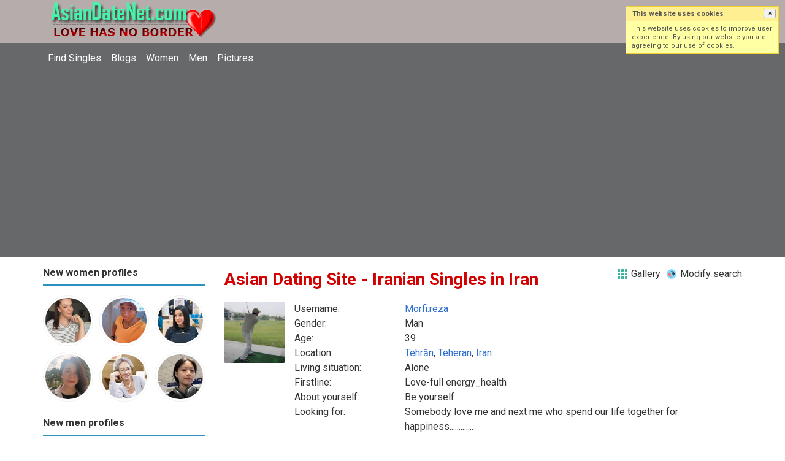

--- FILE ---
content_type: text/html; charset=utf-8
request_url: https://asiandatenet.com/dating/iran/tehr%EF%BF%BD%EF%BF%BD%EF%BF%BD%EF%BF%BD%EF%BF%BD%EF%BF%BD%EF%BF%BD%EF%BF%BD%EF%BF%BD%EF%BF%BD%EF%BF%BD%EF%BF%BD%EF%BF%BD%EF%BF%BD%EF%BF%BD%EF%BF%BD%EF%BF%BD%EF%BF%BDn?page=5
body_size: 69417
content:
<!DOCTYPE html>
<html lang="en">
<head>
<link href="https://fonts.googleapis.com/css?family=Roboto:400,700" rel="stylesheet" type="text/css" /><link href="https://asiandatenet.com/externals/materialdesign/material-icons.css" rel="stylesheet" type="text/css" /><link rel="alternate" type="application/rss+xml" title="Asian Dating – Meet Singles Across Asia &amp; Worldwide | AsianDatingNet.com Feed" href="https://asiandatenet.com/news/feed" /><meta http-equiv="content-type" content="text/html; charset=utf-8" /><meta name="viewport" content="width=device-width, initial-scale=1.0" /><title>Iranian Singles in Iran - Free Asian Dating App &amp; Site</title><meta name="description" content="View new Iranian Singles today! Browse 1000s of Single Men &amp; Women in Iran. Free Asian Dating App &amp; Site is Fast &amp; Safe. It is Mobile Friendly. Join Today." /><link href="https://asiandatenet.com/load/css/onedate/english/1600114126" rel="stylesheet" type="text/css" /><script src="https://asiandatenet.com/load/javascript/onedate/english/1600114126"></script><meta view="subtitle" content="Here are Asian women and single men who recently 
			logged in or registered at this Asian dating site resided 
			in Iran. 
			To view and chat Asian singles at Iran, 
			please click on each profile below and send them a message. If you have not signed up 
			yet then please click on Sign up button above." /></head>
<body class="guest dating users results_location">
		<header id="header" class="hidden-ms visible-sm">
		<div class="container">
			<div class="row">
				<div class="col-ms-12">
					<div class="header">
<!--a href="/users" style="color:#0d1301";" title="Search">&#9740; Search</a>&nbsp; 
<a href="/blogs" style="color:#0d1301";" title="Blogs">&#128158;Blogs</a>&nbsp; 
<a href="/pictures" style="color:#0d1301";" title="Photo">&#128153;Photo</a>	&nbsp; 
<a href="/women" style="color:#0d1301";" title="Woman">&#9792;Woman</a>	&nbsp; 
<a href="/men" style="color:#0d1301";" title="Man">&#9794;Man</a-->	
														<a class="logo" href="https://asiandatenet.com/"><img width="300" height="70" alt="Asian Dating – Meet Singles Across Asia &amp; Worldwide | AsianDatingNet.com" class="logo desktop hidden-ms visible-sm" src="https://asiandatenet.com/uploads/e/x/e/1/e0jgkcr4oos49tlbww5g.png" /></a>																			<a class="logo" href="https://asiandatenet.com/"><img width="150" height="70" alt="Asian Dating – Meet Singles Across Asia &amp; Worldwide | AsianDatingNet.com" class="logo mobile visible-ms hidden-sm" src="https://asiandatenet.com/uploads/e/j/p/8/nmuscl4eian7idi4kfto.png" /></a>												                        
											</div>
				</div>
			</div>
		</div>
	</header>
	<div id="site-nav">
		<div class="container">
			<div class="row">
				<div class="col-ms-12">
					<div class="site-nav">
						<a href="#" class="menu-button main-menu-button collapsed" data-mobilenav="main-menu"><span class="mobile-icon"></span></a>																			
						<ul id="main-menu">
																								<li><a class="users" href="https://asiandatenet.com/users">Find Singles</a></li>
																																<li><a class="blogs" href="https://asiandatenet.com/blogs">Blogs</a></li>
																																<li><a class="women" href="https://asiandatenet.com/women">Women</a></li>
																																<li><a class="men" href="https://asiandatenet.com/men">Men</a></li>
																																<li><a class="pictures" href="https://asiandatenet.com/pictures">Pictures</a></li>
															<!--li><a href="/users" title="Search">&#9740; Search</a></li> 
<!--li><a href="/blogs" title="Blogs">&#128158;Blogs</a></li> 
<li><a href="/pictures" title="Photo">&#128153;Photo</a></li> 
<li><a href="/women" title="Woman">&#9792;Woman</a></li> 
<li><a href="/men" title="Man">&#9794;Man</a></li> 
<!--li><a href="/seeking/asian_dating" title="Asian Dating">&#128150;Asian Dating</a></li> 
<li><a href="/seeking/marriage" title="Marriage">&#128420;Marriage</a></li> 
<li><a href="/seeking/life_partner" title="Life partner">&#128153;Life partner</a></li> 
<li><a href="/seeking/older_partner" title="Older partner">&#128156;Older partner</a></li> 
<li><a href="/seeking/honest_lover" title="Honest lover">&#128154;Honest lover</a></li> 
<li><a href="/seeking/just_friends" title="Just friends">&#128155;Just friends</a></li> 
<li><a href="/seeking/pen_pals" title="Pen Pals">&#128156;Pen pals</a></li> 
<li><a href="/seeking/LGBT_gay_les" title="LGBT gay les">&#128420;LGBT gay les</a></li> 
<li><a href="/seeking/long_term_dating" title="Long term dating">&#128150;Long term dating</a></li> 
<li><a href="/seeking/overseas_asians" title="Overseas Asians">&#128156;Overseas Asians</a></li> 
<li><a href="/seeking/western_men" title="Western men">&#128149;Western men</a></li> 
<!--li><a href="/seeking/asian_men" title="Asian men">&#128150;Asian men</a></li> 
<li><a href="/seeking/asian_women" title="Asian women">&#128158;Asian women</a></li--> 
						</ul>
					</div>					
				
					<nav id="quick-nav" class="icons">
													<ul>
								<li class="out user_login "><a class="icon-text icon-users-login" href="https://asiandatenet.com/users/login"><span>Log in</span></a></li>
								<li class="out user_signup "><a class="icon-text icon-users-signup" href="https://asiandatenet.com/users/signup"><span>Sign up</span></a></li>
							</ul>
											</nav>
					
				</div>
			</div>
		</div>
	</div>
	<div id="container" class="">
		<div class="container">
			<div class="row">				
									<div id="sidebar">
						<div class="hidden-all visible-sm">
							
						</div>
												<div class="hidden-all visible-sm">
							

									<div class="box latest-users">
			<h4><span>New women profiles</span></h4>
				<ul class="gallery compact helper users">									<li id="row-helper-user-107940">				<figure class="user">					

				
	<div class="image">
					<a class="image" href="https://asiandatenet.com/Clara2024"><img alt="Clara2024, 19960131, Blue, Arizona, United States" title="Clara2024, 19960131, Blue, Arizona, United States" width="250" height="250" src="https://asiandatenet.com/uploads/y/4/b/i/36ic1r1vgp6hdxy31s1q_l.jpg?s=1768774478" /></a>		
							
					</div>

									</figure>			</li>									<li id="row-helper-user-107924">				<figure class="user">					

				
	<div class="image">
					<a class="image" href="https://asiandatenet.com/Safferr"><img alt="Safferr, 20070321, Takoradi, Western, Ghana" title="Safferr, 20070321, Takoradi, Western, Ghana" width="250" height="250" src="https://asiandatenet.com/uploads/l/r/t/x/wqxlk7wxy4w2oj1bp9qk_l.jpg?s=1768565948" /></a>		
							
					</div>

									</figure>			</li>									<li id="row-helper-user-107916">				<figure class="user">					

				
	<div class="image">
					<a class="image" href="https://asiandatenet.com/amoy_mei"><img alt="amoy_mei, 19951130, Martapura, Kalimantan Selatan, Indonesia" title="amoy_mei, 19951130, Martapura, Kalimantan Selatan, Indonesia" width="250" height="250" src="https://asiandatenet.com/uploads/z/6/6/y/uornpk1wlclzh97xitb1_l.png?s=1768433639" /></a>		
							
					</div>

									</figure>			</li>									<li id="row-helper-user-107898">				<figure class="user">					

				
	<div class="image">
					<a class="image" href="https://asiandatenet.com/Gloria777"><img alt="Gloria777, 19810620, Shenzhen, Guangdong, China" title="Gloria777, 19810620, Shenzhen, Guangdong, China" width="250" height="250" src="https://asiandatenet.com/uploads/t/c/p/d/o2oewwnetvmb1kmruolh_l.jpg?s=1768214714" /></a>		
							
					</div>

									</figure>			</li>									<li id="row-helper-user-107870">				<figure class="user">					

				
	<div class="image">
					<a class="image" href="https://asiandatenet.com/yukio0863"><img alt="yukio0863, 19600320, Sabae, Fukui, Japan" title="yukio0863, 19600320, Sabae, Fukui, Japan" width="250" height="250" src="https://asiandatenet.com/uploads/s/4/m/w/8p7zsf1sjhuazbedfwg0_l.jpg?s=1767749361" /></a>		
							
					</div>

									</figure>			</li>									<li id="row-helper-user-107867">				<figure class="user">					

				
	<div class="image">
					<a class="image" href="https://asiandatenet.com/Elenawon_26"><img alt="Elenawon_26, 19960626, Seoul, Sŏul, Korea South" title="Elenawon_26, 19960626, Seoul, Sŏul, Korea South" width="250" height="250" src="https://asiandatenet.com/uploads/1/r/c/w/3m0lat65l51n14qtxpm8_l.jpg?s=1767695519" /></a>		
							
					</div>

									</figure>			</li>			</ul>		</div>
	
									<div class="box latest-users">
			<h4><span>New men profiles</span></h4>
				<ul class="gallery compact helper users">									<li id="row-helper-user-107956">				<figure class="user">					

				
	<div class="image">
					<a class="image" href="https://asiandatenet.com/Philloved"><img alt="Philloved, 19600726, Alma, Arkansas, United States" title="Philloved, 19600726, Alma, Arkansas, United States" width="250" height="250" src="https://asiandatenet.com/uploads/p/t/4/x/gys85mp68n863c7luenn_l.jpg?s=1769038976" /></a>		
							
					</div>

									</figure>			</li>									<li id="row-helper-user-107955">				<figure class="user">					

				
	<div class="image">
					<a class="image" href="https://asiandatenet.com/HarryPotter123"><img alt="HarryPotter123, 19830721, Las Rozas de Madrid, Madrid, Spain" title="HarryPotter123, 19830721, Las Rozas de Madrid, Madrid, Spain" width="250" height="250" src="https://asiandatenet.com/uploads/e/l/i/6/5dr3c8mryjcl1apc6kwv_l.jpg?s=1769035282" /></a>		
							
					</div>

									</figure>			</li>									<li id="row-helper-user-107953">				<figure class="user">					

				
	<div class="image">
					<a class="image" href="https://asiandatenet.com/Chao"><img alt="Chao, 19930704, Johnsburg, New York, United States" title="Chao, 19930704, Johnsburg, New York, United States" width="250" height="250" src="https://asiandatenet.com/uploads/k/2/h/j/8gdz3ol6ef6prlq14ho1_l.jpg?s=1768998726" /></a>		
							
					</div>

									</figure>			</li>			</ul>		</div>
										<div class="box latest-users">
			<h4><span>VIP members</span></h4>
				<ul class="gallery compact helper users">									<li id="row-helper-user-79376">				<figure class="user">					

				
	<div class="image">
					<a class="image" href="https://asiandatenet.com/andy.suh"><img alt="andy.suh, 19800817, Chelsea, Brompton, London, United Kingdom" title="andy.suh, 19800817, Chelsea, Brompton, London, United Kingdom" width="250" height="250" src="https://asiandatenet.com/uploads/g/d/5/9/joi8iby21z8dh9ltvghy_l.jpg" /></a>		
							
					<div class="overlay icons light tl">
				<span class="icon icon-overlay-featured" title="Featured" data-tooltip="default"></span>
			</div>
					</div>

									</figure>			</li>									<li id="row-helper-user-78939">				<figure class="user">					

				
	<div class="image">
					<a class="image" href="https://asiandatenet.com/jessilee22"><img alt="jessilee22, 19990302, Bangkok, Bangkok, Thailand" title="jessilee22, 19990302, Bangkok, Bangkok, Thailand" width="250" height="250" src="https://asiandatenet.com/uploads/j/x/f/w/42y5aep9rk6cuhbt3xsg_l.png" /></a>		
							
					<div class="overlay icons light tl">
				<span class="icon icon-overlay-featured" title="Featured" data-tooltip="default"></span>
			</div>
					</div>

									</figure>			</li>									<li id="row-helper-user-79203">				<figure class="user">					

				
	<div class="image">
					<a class="image" href="https://asiandatenet.com/johnniesong"><img alt="johnniesong, 19731220, Guiyang, Guizhou, China" title="johnniesong, 19731220, Guiyang, Guizhou, China" width="250" height="250" src="https://asiandatenet.com/uploads/g/9/d/u/szpbwl8nrxhb0dm9vqbu_l.png" /></a>		
							
					<div class="overlay icons light tl">
				<span class="icon icon-overlay-featured" title="Featured" data-tooltip="default"></span>
			</div>
					</div>

									</figure>			</li>									<li id="row-helper-user-78981">				<figure class="user">					

				
	<div class="image">
					<a class="image" href="https://asiandatenet.com/Fenassis"><img alt="Fenassis, 19960303, Manila, National Capital Region, Philippines" title="Fenassis, 19960303, Manila, National Capital Region, Philippines" width="250" height="250" src="https://asiandatenet.com/uploads/u/i/d/o/jwrnc9s19piwmyzp6iux_l.jpg" /></a>		
							
					<div class="overlay icons light tl">
				<span class="icon icon-overlay-featured" title="Featured" data-tooltip="default"></span>
			</div>
					</div>

									</figure>			</li>									<li id="row-helper-user-78973">				<figure class="user">					

				
	<div class="image">
					<a class="image" href="https://asiandatenet.com/Bigman39"><img alt="Bigman39, 19740914, Folsom, California, United States" title="Bigman39, 19740914, Folsom, California, United States" width="250" height="250" src="https://asiandatenet.com/uploads/e/b/2/k/fw7vux1syphh9hui4qvz_l.jpg" /></a>		
							
					<div class="overlay icons light tl">
				<span class="icon icon-overlay-featured" title="Featured" data-tooltip="default"></span>
			</div>
					</div>

									</figure>			</li>									<li id="row-helper-user-79223">				<figure class="user">					

				
	<div class="image">
					<a class="image" href="https://asiandatenet.com/braydenchang"><img alt="braydenchang, 19900313, Los Angeles, California, United States" title="braydenchang, 19900313, Los Angeles, California, United States" width="250" height="250" src="https://asiandatenet.com/uploads/k/x/n/i/6iq0ol3ukye95tb17aru_l.jpg" /></a>		
							
					<div class="overlay icons light tl">
				<span class="icon icon-overlay-featured" title="Featured" data-tooltip="default"></span>
			</div>
					</div>

									</figure>			</li>			</ul>		</div>
	<h4><span>Get it on Google Play</span></h4>
<a href="https://play.google.com/store/apps/details?id=com.asiandatenet.friends" style="color:#cfe7fe";" title="Asian Dating App">
<img src="/templates/onedate/images/google-play-logo225.png" alt="Asian Dating App"></a>


<div data-id="1" class="banner" onclick="countBannerClick(this);return true;"><div class="visible-ms visible-xs visible-sm visible-md visible-lg"><script async src="https://pagead2.googlesyndication.com/pagead/js/adsbygoogle.js"></script>
<!-- Asiandatenet -->
<ins class="adsbygoogle"
     style="display:block"
     data-ad-client="ca-pub-7107097512947569"
     data-ad-slot="7286694662"
     data-ad-format="auto"
     data-full-width-responsive="true"></ins>
<script>
     (adsbygoogle = window.adsbygoogle || []).push({});
</script></div></div>						</div>
					</div>					
								<div id="content">
					
	

	<div class="content-header">

					<h1>Asian Dating Site -  Iranian Singles in Iran</h1>
				
				
					<ul class="actions">

									<li>
													<a class="icon-text icon-system-layout-gallery" title="Gallery" href="https://asiandatenet.com/dating/iran/tehr������������������n?view=gallery"><span>Gallery</span></a>											</li>
									<li>
													<a class="icon-text icon-users-search-edit" title="Modify search" href="https://asiandatenet.com/users?"><span>Modify search</span></a>											</li>
							</ul>
		
	</div>



	
<div class="plugin-users users-index">

	
		
			<div class="content-list users" id="infinitescroll-users-container">

				
	
		
			<div class="content-item users infinitescroll-page-5" id="row-user-95317">

				<figure class="user">
					

				
	<div class="image">
					<a class="image" href="https://asiandatenet.com/Morfi.reza"><img alt="Morfi.reza, 19861102, Tehrān, Teheran, Iran" title="Morfi.reza, 19861102, Tehrān, Teheran, Iran" width="250" height="250" src="https://asiandatenet.com/uploads/w/y/c/3/mocagat85zho25bqfiuz_l.jpg" /></a>		
							
					</div>

				</figure>

				<div class="article-content">

					<dl class="grid">
							<dt class="name">Username:</dt>
	<dd class="name"><a class="username t_1 g_3 gender_1" href="https://asiandatenet.com/Morfi.reza">Morfi.reza</a></dd>

	
	
	
		            <span class="dtddwrapper">
    			<dt class="field_title_gender" >
    				Gender:
    			</dt>
    			<dd class="field_data_gender">
    
    				    
    					    
    						Man    
    					    
    				    
    			</dd>
    		</span>

		
	
	
	
		            <span class="">
    			<dt class="field_title_birthday" >
    				Age:
    			</dt>
    			<dd class="field_data_birthday">
    
    				    
    					    
    						39    
    					    
    				    
    			</dd>
    		</span>

		
	
	
	
		            <span class="dtddwrapper">
    			<dt class="field_title_location" >
    				Location:
    			</dt>
    			<dd class="field_data_location">
    
    				    
    					        						    							    						    						    							    						    						    						    
    							    						    
    						    							<a href="https://asiandatenet.com/dating/iran/tehrān">Tehrān</a>, <a href="https://asiandatenet.com/dating/iran/teheran">Teheran</a>, <a href="https://asiandatenet.com/dating/iran">Iran</a>    						    
        					    
    				    
    			</dd>
    		</span>

		
	
	
	
		            <span class="dtddwrapper">
    			<dt class="field_title_living_situation" >
    				Living situation:
    			</dt>
    			<dd class="field_data_living_situation">
    
    				    
    					    
    						Alone    
    					    
    				    
    			</dd>
    		</span>

		
	
	
	
		            <span class="dtddwrapper">
    			<dt class="field_title_firstline" >
    				Firstline:
    			</dt>
    			<dd class="field_data_firstline">
    
    				    
    					    
    						    							Love-full energy_health    						    
    					    
    				    
    			</dd>
    		</span>

		
	
	
	
		            <span class="dtddwrapper">
    			<dt class="field_title_yourself" >
    				About yourself:
    			</dt>
    			<dd class="field_data_yourself">
    
    				    
    					    
    						    							Be yourself    						    
    					    
    				    
    			</dd>
    		</span>

		
	
	
	
		            <span class="dtddwrapper">
    			<dt class="field_title_inmyownwords" >
    				Looking for:
    			</dt>
    			<dd class="field_data_inmyownwords">
    
    				    
    					    
    						    							<p>Somebody love me and next me who spend our life together for happiness.............</p>    						    
    					                             
    				    
    			</dd>
    		</span>

		
	
					</dl>

				</div>

			</div>

		
	
		
			<div class="content-item users infinitescroll-page-5" id="row-user-95153">

				<figure class="user">
					

				
	<div class="image">
					<a class="image" href="https://asiandatenet.com/glass86"><img alt="glass86, 19861026, Ābādān, Khūzestān, Iran" title="glass86, 19861026, Ābādān, Khūzestān, Iran" width="250" height="250" srcset="https://asiandatenet.com/assets/images/users/male_picture_none_l_2x.png 2x" src="https://asiandatenet.com/assets/images/users/male_picture_none_l.png" /></a>		
							
					</div>

				</figure>

				<div class="article-content">

					<dl class="grid">
							<dt class="name">Username:</dt>
	<dd class="name"><a class="username t_1 g_3 gender_1" href="https://asiandatenet.com/glass86">glass86</a></dd>

	
	
	
		            <span class="dtddwrapper">
    			<dt class="field_title_gender" >
    				Gender:
    			</dt>
    			<dd class="field_data_gender">
    
    				    
    					    
    						Man    
    					    
    				    
    			</dd>
    		</span>

		
	
	
	
		            <span class="">
    			<dt class="field_title_birthday" >
    				Age:
    			</dt>
    			<dd class="field_data_birthday">
    
    				    
    					    
    						39    
    					    
    				    
    			</dd>
    		</span>

		
	
	
	
		            <span class="dtddwrapper">
    			<dt class="field_title_location" >
    				Location:
    			</dt>
    			<dd class="field_data_location">
    
    				    
    					        						    							    						    						    							    						    						    						    
    							    						    
    						    							<a href="https://asiandatenet.com/dating/iran/Ābādān">Ābādān</a>, <a href="https://asiandatenet.com/dating/iran/khūzestān">Khūzestān</a>, <a href="https://asiandatenet.com/dating/iran">Iran</a>    						    
        					    
    				    
    			</dd>
    		</span>

		
	
	
	
		            <span class="dtddwrapper">
    			<dt class="field_title_living_situation" >
    				Living situation:
    			</dt>
    			<dd class="field_data_living_situation">
    
    				    
    					    
    						Alone    
    					    
    				    
    			</dd>
    		</span>

		
	
	
	
		            <span class="dtddwrapper">
    			<dt class="field_title_firstline" >
    				Firstline:
    			</dt>
    			<dd class="field_data_firstline">
    
    				    
    					    
    						    							+989014442101    						    
    					    
    				    
    			</dd>
    		</span>

		
	
	
	
		            <span class="dtddwrapper">
    			<dt class="field_title_yourself" >
    				About yourself:
    			</dt>
    			<dd class="field_data_yourself">
    
    				    
    					    
    						    							glass heart    						    
    					    
    				    
    			</dd>
    		</span>

		
	
	
	
		            <span class="dtddwrapper">
    			<dt class="field_title_inmyownwords" >
    				Looking for:
    			</dt>
    			<dd class="field_data_inmyownwords">
    
    				    
    					    
    						    							<p>Any good and kindly heart person and im open mind im looking for any good and perfect</p>    						    
    					                             
    				    
    			</dd>
    		</span>

		
	
					</dl>

				</div>

			</div>

		
	
		
			<div class="content-item users infinitescroll-page-5" id="row-user-94979">

				<figure class="user">
					

				
	<div class="image">
					<a class="image" href="https://asiandatenet.com/masoud.music"><img alt="masoud.music, 19860116, Bandar-e ʿAbbās, Hormozgān, Iran" title="masoud.music, 19860116, Bandar-e ʿAbbās, Hormozgān, Iran" width="250" height="250" src="https://asiandatenet.com/uploads/2/l/d/4/19c4bh3ukrza270lf3zy_l.jpg" /></a>		
							
					</div>

				</figure>

				<div class="article-content">

					<dl class="grid">
							<dt class="name">Username:</dt>
	<dd class="name"><a class="username t_1 g_3 gender_1" href="https://asiandatenet.com/masoud.music">masoud.music</a></dd>

	
	
	
		            <span class="dtddwrapper">
    			<dt class="field_title_gender" >
    				Gender:
    			</dt>
    			<dd class="field_data_gender">
    
    				    
    					    
    						Man    
    					    
    				    
    			</dd>
    		</span>

		
	
	
	
		            <span class="">
    			<dt class="field_title_birthday" >
    				Age:
    			</dt>
    			<dd class="field_data_birthday">
    
    				    
    					    
    						40    
    					    
    				    
    			</dd>
    		</span>

		
	
	
	
		            <span class="dtddwrapper">
    			<dt class="field_title_location" >
    				Location:
    			</dt>
    			<dd class="field_data_location">
    
    				    
    					        						    							    						    						    							    						    						    						    
    							    						    
    						    							<a href="https://asiandatenet.com/dating/iran/bandar-e_ʿabbās">Bandar-e ʿAbbās</a>, <a href="https://asiandatenet.com/dating/iran/hormozgān">Hormozgān</a>, <a href="https://asiandatenet.com/dating/iran">Iran</a>    						    
        					    
    				    
    			</dd>
    		</span>

		
	
	
	
		            <span class="dtddwrapper">
    			<dt class="field_title_living_situation" >
    				Living situation:
    			</dt>
    			<dd class="field_data_living_situation">
    
    				    
    					    
    						Friends visit often    
    					    
    				    
    			</dd>
    		</span>

		
	
	
	
		            <span class="dtddwrapper">
    			<dt class="field_title_firstline" >
    				Firstline:
    			</dt>
    			<dd class="field_data_firstline">
    
    				    
    					    
    						    							music    						    
    					    
    				    
    			</dd>
    		</span>

		
	
	
	
		            <span class="dtddwrapper">
    			<dt class="field_title_yourself" >
    				About yourself:
    			</dt>
    			<dd class="field_data_yourself">
    
    				    
    					    
    						    							instagram: abedinimasoud65    						    
    					    
    				    
    			</dd>
    		</span>

		
	
	
	
		            <span class="dtddwrapper">
    			<dt class="field_title_inmyownwords" >
    				Looking for:
    			</dt>
    			<dd class="field_data_inmyownwords">
    
    				    
    					    
    						    							<p>friend good and Good mood _Accountant and sponsor_ fun _Travel</p>    						    
    					                             
    				    
    			</dd>
    		</span>

		
	
					</dl>

				</div>

			</div>

		
	
		
			<div class="content-item users infinitescroll-page-5" id="row-user-94950">

				<figure class="user">
					

				
	<div class="image">
					<a class="image" href="https://asiandatenet.com/Askhan"><img alt="Askhan, 19930924, Tabrīz, Azarbayejān-e Sharqi, Iran" title="Askhan, 19930924, Tabrīz, Azarbayejān-e Sharqi, Iran" width="250" height="250" src="https://asiandatenet.com/uploads/6/q/x/z/b72lm22n9carivf25pu4_l.jpg" /></a>		
							
					</div>

				</figure>

				<div class="article-content">

					<dl class="grid">
							<dt class="name">Username:</dt>
	<dd class="name"><a class="username t_1 g_3 gender_1" href="https://asiandatenet.com/Askhan">Askhan</a></dd>

	
	
	
		            <span class="dtddwrapper">
    			<dt class="field_title_gender" >
    				Gender:
    			</dt>
    			<dd class="field_data_gender">
    
    				    
    					    
    						Man    
    					    
    				    
    			</dd>
    		</span>

		
	
	
	
		            <span class="">
    			<dt class="field_title_birthday" >
    				Age:
    			</dt>
    			<dd class="field_data_birthday">
    
    				    
    					    
    						32    
    					    
    				    
    			</dd>
    		</span>

		
	
	
	
		            <span class="dtddwrapper">
    			<dt class="field_title_location" >
    				Location:
    			</dt>
    			<dd class="field_data_location">
    
    				    
    					        						    							    						    						    							    						    						    						    
    							    						    
    						    							<a href="https://asiandatenet.com/dating/iran/tabrīz">Tabrīz</a>, <a href="https://asiandatenet.com/dating/iran/azarbayejān-e_sharqi">Azarbayejān-e Sharqi</a>, <a href="https://asiandatenet.com/dating/iran">Iran</a>    						    
        					    
    				    
    			</dd>
    		</span>

		
	
	
	
		
	
	
	
		            <span class="dtddwrapper">
    			<dt class="field_title_firstline" >
    				Firstline:
    			</dt>
    			<dd class="field_data_firstline">
    
    				    
    					    
    						    							With who is simillar me    						    
    					    
    				    
    			</dd>
    		</span>

		
	
	
	
		            <span class="dtddwrapper">
    			<dt class="field_title_yourself" >
    				About yourself:
    			</dt>
    			<dd class="field_data_yourself">
    
    				    
    					    
    						    							Dentistory student at koç ünivercty    						    
    					    
    				    
    			</dd>
    		</span>

		
	
	
	
		            <span class="dtddwrapper">
    			<dt class="field_title_inmyownwords" >
    				Looking for:
    			</dt>
    			<dd class="field_data_inmyownwords">
    
    				    
    					    
    						    							<p>Fun , easygoing ,honest and loving who is not moody and aggressive</p>    						    
    					                             
    				    
    			</dd>
    		</span>

		
	
					</dl>

				</div>

			</div>

		
	
		
			<div class="content-item users infinitescroll-page-5" id="row-user-94893">

				<figure class="user">
					

				
	<div class="image">
					<a class="image" href="https://asiandatenet.com/Mohammadnn"><img alt="Mohammadnn, 19880401, Tehrān, Teheran, Iran" title="Mohammadnn, 19880401, Tehrān, Teheran, Iran" width="250" height="250" src="https://asiandatenet.com/uploads/o/5/x/g/fq1f7nk5p2v5imri3w3c_l.png" /></a>		
							
					</div>

				</figure>

				<div class="article-content">

					<dl class="grid">
							<dt class="name">Username:</dt>
	<dd class="name"><a class="username t_1 g_3 gender_1" href="https://asiandatenet.com/Mohammadnn">Mohammadnn</a></dd>

	
	
	
		            <span class="dtddwrapper">
    			<dt class="field_title_gender" >
    				Gender:
    			</dt>
    			<dd class="field_data_gender">
    
    				    
    					    
    						Man    
    					    
    				    
    			</dd>
    		</span>

		
	
	
	
		            <span class="">
    			<dt class="field_title_birthday" >
    				Age:
    			</dt>
    			<dd class="field_data_birthday">
    
    				    
    					    
    						37    
    					    
    				    
    			</dd>
    		</span>

		
	
	
	
		            <span class="dtddwrapper">
    			<dt class="field_title_location" >
    				Location:
    			</dt>
    			<dd class="field_data_location">
    
    				    
    					        						    							    						    						    							    						    						    						    
    							    						    
    						    							<a href="https://asiandatenet.com/dating/iran/tehrān">Tehrān</a>, <a href="https://asiandatenet.com/dating/iran/teheran">Teheran</a>, <a href="https://asiandatenet.com/dating/iran">Iran</a>    						    
        					    
    				    
    			</dd>
    		</span>

		
	
	
	
		            <span class="dtddwrapper">
    			<dt class="field_title_living_situation" >
    				Living situation:
    			</dt>
    			<dd class="field_data_living_situation">
    
    				    
    					    
    						With parents    
    					    
    				    
    			</dd>
    		</span>

		
	
	
	
		            <span class="dtddwrapper">
    			<dt class="field_title_firstline" >
    				Firstline:
    			</dt>
    			<dd class="field_data_firstline">
    
    				    
    					    
    						    							Ttt    						    
    					    
    				    
    			</dd>
    		</span>

		
	
	
	
		            <span class="dtddwrapper">
    			<dt class="field_title_yourself" >
    				About yourself:
    			</dt>
    			<dd class="field_data_yourself">
    
    				    
    					    
    						    							Good and kind    						    
    					    
    				    
    			</dd>
    		</span>

		
	
	
	
		            <span class="dtddwrapper">
    			<dt class="field_title_inmyownwords" >
    				Looking for:
    			</dt>
    			<dd class="field_data_inmyownwords">
    
    				    
    					    
    						    							<p>Date and relationships and get married.  Friendly  and emotional and of course happy</p>    						    
    					                             
    				    
    			</dd>
    		</span>

		
	
					</dl>

				</div>

			</div>

		
	
		
			<div class="content-item users infinitescroll-page-5" id="row-user-94847">

				<figure class="user">
					

				
	<div class="image">
					<a class="image" href="https://asiandatenet.com/Dani610"><img alt="Dani610, 19870505, Rasht, Gīlān, Iran" title="Dani610, 19870505, Rasht, Gīlān, Iran" width="250" height="250" src="https://asiandatenet.com/uploads/5/8/c/f/fu74yuls7t8eu80srr8q_l.jpg" /></a>		
							
					</div>

				</figure>

				<div class="article-content">

					<dl class="grid">
							<dt class="name">Username:</dt>
	<dd class="name"><a class="username t_1 g_3 gender_1" href="https://asiandatenet.com/Dani610">Dani610</a></dd>

	
	
	
		            <span class="dtddwrapper">
    			<dt class="field_title_gender" >
    				Gender:
    			</dt>
    			<dd class="field_data_gender">
    
    				    
    					    
    						Man    
    					    
    				    
    			</dd>
    		</span>

		
	
	
	
		            <span class="">
    			<dt class="field_title_birthday" >
    				Age:
    			</dt>
    			<dd class="field_data_birthday">
    
    				    
    					    
    						38    
    					    
    				    
    			</dd>
    		</span>

		
	
	
	
		            <span class="dtddwrapper">
    			<dt class="field_title_location" >
    				Location:
    			</dt>
    			<dd class="field_data_location">
    
    				    
    					        						    							    						    						    							    						    						    						    
    							    						    
    						    							<a href="https://asiandatenet.com/dating/iran/rasht">Rasht</a>, <a href="https://asiandatenet.com/dating/iran/gīlān">Gīlān</a>, <a href="https://asiandatenet.com/dating/iran">Iran</a>    						    
        					    
    				    
    			</dd>
    		</span>

		
	
	
	
		            <span class="dtddwrapper">
    			<dt class="field_title_living_situation" >
    				Living situation:
    			</dt>
    			<dd class="field_data_living_situation">
    
    				    
    					    
    						Alone    
    					    
    				    
    			</dd>
    		</span>

		
	
	
	
		            <span class="dtddwrapper">
    			<dt class="field_title_firstline" >
    				Firstline:
    			</dt>
    			<dd class="field_data_firstline">
    
    				    
    					    
    						    							Love    						    
    					    
    				    
    			</dd>
    		</span>

		
	
	
	
		            <span class="dtddwrapper">
    			<dt class="field_title_yourself" >
    				About yourself:
    			</dt>
    			<dd class="field_data_yourself">
    
    				    
    					    
    						    							Am engineer    						    
    					    
    				    
    			</dd>
    		</span>

		
	
	
	
		            <span class="dtddwrapper">
    			<dt class="field_title_inmyownwords" >
    				Looking for:
    			</dt>
    			<dd class="field_data_inmyownwords">
    
    				    
    					    
    						    							<p>Love gf love gf love gfffffgg ggggggggg<br/>Like like like like like<br/>Love love love love</p>    						    
    					                             
    				    
    			</dd>
    		</span>

		
	
					</dl>

				</div>

			</div>

		
	
		
			<div class="content-item users infinitescroll-page-5" id="row-user-94844">

				<figure class="user">
					

				
	<div class="image">
					<a class="image" href="https://asiandatenet.com/Arash2500"><img alt="Arash2500, 19740101, Tehrān, Teheran, Iran" title="Arash2500, 19740101, Tehrān, Teheran, Iran" width="250" height="250" srcset="https://asiandatenet.com/assets/images/users/male_picture_none_l_2x.png 2x" src="https://asiandatenet.com/assets/images/users/male_picture_none_l.png" /></a>		
							
					</div>

				</figure>

				<div class="article-content">

					<dl class="grid">
							<dt class="name">Username:</dt>
	<dd class="name"><a class="username t_1 g_3 gender_1" href="https://asiandatenet.com/Arash2500">Arash2500</a></dd>

	
	
	
		            <span class="dtddwrapper">
    			<dt class="field_title_gender" >
    				Gender:
    			</dt>
    			<dd class="field_data_gender">
    
    				    
    					    
    						Man    
    					    
    				    
    			</dd>
    		</span>

		
	
	
	
		            <span class="">
    			<dt class="field_title_birthday" >
    				Age:
    			</dt>
    			<dd class="field_data_birthday">
    
    				    
    					    
    						52    
    					    
    				    
    			</dd>
    		</span>

		
	
	
	
		            <span class="dtddwrapper">
    			<dt class="field_title_location" >
    				Location:
    			</dt>
    			<dd class="field_data_location">
    
    				    
    					        						    							    						    						    							    						    						    						    
    							    						    
    						    							<a href="https://asiandatenet.com/dating/iran/tehrān">Tehrān</a>, <a href="https://asiandatenet.com/dating/iran/teheran">Teheran</a>, <a href="https://asiandatenet.com/dating/iran">Iran</a>    						    
        					    
    				    
    			</dd>
    		</span>

		
	
	
	
		            <span class="dtddwrapper">
    			<dt class="field_title_living_situation" >
    				Living situation:
    			</dt>
    			<dd class="field_data_living_situation">
    
    				    
    					    
    						With kids    
    					    
    				    
    			</dd>
    		</span>

		
	
	
	
		            <span class="dtddwrapper">
    			<dt class="field_title_firstline" >
    				Firstline:
    			</dt>
    			<dd class="field_data_firstline">
    
    				    
    					    
    						    							+9891555555522    						    
    					    
    				    
    			</dd>
    		</span>

		
	
	
	
		            <span class="dtddwrapper">
    			<dt class="field_title_yourself" >
    				About yourself:
    			</dt>
    			<dd class="field_data_yourself">
    
    				    
    					    
    						    							I am calm and love nature and I want to start a new life with my experiences    						    
    					    
    				    
    			</dd>
    		</span>

		
	
	
	
		            <span class="dtddwrapper">
    			<dt class="field_title_inmyownwords" >
    				Looking for:
    			</dt>
    			<dd class="field_data_inmyownwords">
    
    				    
    					    
    						    							<p>I looking for a wife to realy life.<br/>I want to live with someone who can understand me</p>    						    
    					                             
    				    
    			</dd>
    		</span>

		
	
					</dl>

				</div>

			</div>

		
	
		
			<div class="content-item users infinitescroll-page-5" id="row-user-94818">

				<figure class="user">
					

				
	<div class="image">
					<a class="image" href="https://asiandatenet.com/Hani.1985"><img alt="Hani.1985, 19850427, Tehrān, Teheran, Iran" title="Hani.1985, 19850427, Tehrān, Teheran, Iran" width="250" height="250" src="https://asiandatenet.com/uploads/5/a/g/s/tbqhq16rizuq3t2y4ipu_l.jpg" /></a>		
							
					</div>

				</figure>

				<div class="article-content">

					<dl class="grid">
							<dt class="name">Username:</dt>
	<dd class="name"><a class="username t_1 g_3 gender_1" href="https://asiandatenet.com/Hani.1985">Hani.1985</a></dd>

	
	
	
		            <span class="dtddwrapper">
    			<dt class="field_title_gender" >
    				Gender:
    			</dt>
    			<dd class="field_data_gender">
    
    				    
    					    
    						Man    
    					    
    				    
    			</dd>
    		</span>

		
	
	
	
		            <span class="">
    			<dt class="field_title_birthday" >
    				Age:
    			</dt>
    			<dd class="field_data_birthday">
    
    				    
    					    
    						40    
    					    
    				    
    			</dd>
    		</span>

		
	
	
	
		            <span class="dtddwrapper">
    			<dt class="field_title_location" >
    				Location:
    			</dt>
    			<dd class="field_data_location">
    
    				    
    					        						    							    						    						    							    						    						    						    
    							    						    
    						    							<a href="https://asiandatenet.com/dating/iran/tehrān">Tehrān</a>, <a href="https://asiandatenet.com/dating/iran/teheran">Teheran</a>, <a href="https://asiandatenet.com/dating/iran">Iran</a>    						    
        					    
    				    
    			</dd>
    		</span>

		
	
	
	
		            <span class="dtddwrapper">
    			<dt class="field_title_living_situation" >
    				Living situation:
    			</dt>
    			<dd class="field_data_living_situation">
    
    				    
    					    
    						Alone    
    					    
    				    
    			</dd>
    		</span>

		
	
	
	
		            <span class="dtddwrapper">
    			<dt class="field_title_firstline" >
    				Firstline:
    			</dt>
    			<dd class="field_data_firstline">
    
    				    
    					    
    						    							rise and shine    						    
    					    
    				    
    			</dd>
    		</span>

		
	
	
	
		            <span class="dtddwrapper">
    			<dt class="field_title_yourself" >
    				About yourself:
    			</dt>
    			<dd class="field_data_yourself">
    
    				    
    					    
    						    							I am an honest person    						    
    					    
    				    
    			</dd>
    		</span>

		
	
	
	
		            <span class="dtddwrapper">
    			<dt class="field_title_inmyownwords" >
    				Looking for:
    			</dt>
    			<dd class="field_data_inmyownwords">
    
    				    
    					    
    						    							<p>Honesty<br/>اصلا متوجه ایرادی که ادامه دادن این متن می کنه نمیشم<br/>میشم<br/>ولی حسش نیست خب</p>    						    
    					                             
    				    
    			</dd>
    		</span>

		
	
					</dl>

				</div>

			</div>

		
	
		
			<div class="content-item users infinitescroll-page-5" id="row-user-94603">

				<figure class="user">
					

				
	<div class="image">
					<a class="image" href="https://asiandatenet.com/Aminghasemi21"><img alt="Aminghasemi21, 19940215, Tehrān, Teheran, Iran" title="Aminghasemi21, 19940215, Tehrān, Teheran, Iran" width="250" height="250" srcset="https://asiandatenet.com/assets/images/users/male_picture_none_l_2x.png 2x" src="https://asiandatenet.com/assets/images/users/male_picture_none_l.png" /></a>		
							
					</div>

				</figure>

				<div class="article-content">

					<dl class="grid">
							<dt class="name">Username:</dt>
	<dd class="name"><a class="username t_1 g_3 gender_1" href="https://asiandatenet.com/Aminghasemi21">Aminghasemi21</a></dd>

	
	
	
		            <span class="dtddwrapper">
    			<dt class="field_title_gender" >
    				Gender:
    			</dt>
    			<dd class="field_data_gender">
    
    				    
    					    
    						Man    
    					    
    				    
    			</dd>
    		</span>

		
	
	
	
		            <span class="">
    			<dt class="field_title_birthday" >
    				Age:
    			</dt>
    			<dd class="field_data_birthday">
    
    				    
    					    
    						31    
    					    
    				    
    			</dd>
    		</span>

		
	
	
	
		            <span class="dtddwrapper">
    			<dt class="field_title_location" >
    				Location:
    			</dt>
    			<dd class="field_data_location">
    
    				    
    					        						    							    						    						    							    						    						    						    
    							    						    
    						    							<a href="https://asiandatenet.com/dating/iran/tehrān">Tehrān</a>, <a href="https://asiandatenet.com/dating/iran/teheran">Teheran</a>, <a href="https://asiandatenet.com/dating/iran">Iran</a>    						    
        					    
    				    
    			</dd>
    		</span>

		
	
	
	
		
	
	
	
		            <span class="dtddwrapper">
    			<dt class="field_title_firstline" >
    				Firstline:
    			</dt>
    			<dd class="field_data_firstline">
    
    				    
    					    
    						    							aminghasemi21@gmail.com    						    
    					    
    				    
    			</dd>
    		</span>

		
	
	
	
		            <span class="dtddwrapper">
    			<dt class="field_title_yourself" >
    				About yourself:
    			</dt>
    			<dd class="field_data_yourself">
    
    				    
    					    
    						    							What should i say    						    
    					    
    				    
    			</dd>
    		</span>

		
	
	
	
		            <span class="dtddwrapper">
    			<dt class="field_title_inmyownwords" >
    				Looking for:
    			</dt>
    			<dd class="field_data_inmyownwords">
    
    				    
    					    
    						    							<p>real relationship with good and soft girls and women</p>    						    
    					                             
    				    
    			</dd>
    		</span>

		
	
					</dl>

				</div>

			</div>

		
	
		
			<div class="content-item users infinitescroll-page-5" id="row-user-94569">

				<figure class="user">
					

				
	<div class="image">
					<a class="image" href="https://asiandatenet.com/habibi1373"><img alt="habibi1373, 19930707, Ahvāz, Khūzestān, Iran" title="habibi1373, 19930707, Ahvāz, Khūzestān, Iran" width="250" height="250" srcset="https://asiandatenet.com/assets/images/users/male_picture_none_l_2x.png 2x" src="https://asiandatenet.com/assets/images/users/male_picture_none_l.png" /></a>		
							
					</div>

				</figure>

				<div class="article-content">

					<dl class="grid">
							<dt class="name">Username:</dt>
	<dd class="name"><a class="username t_1 g_3 gender_1" href="https://asiandatenet.com/habibi1373">habibi1373</a></dd>

	
	
	
		            <span class="dtddwrapper">
    			<dt class="field_title_gender" >
    				Gender:
    			</dt>
    			<dd class="field_data_gender">
    
    				    
    					    
    						Man    
    					    
    				    
    			</dd>
    		</span>

		
	
	
	
		            <span class="">
    			<dt class="field_title_birthday" >
    				Age:
    			</dt>
    			<dd class="field_data_birthday">
    
    				    
    					    
    						32    
    					    
    				    
    			</dd>
    		</span>

		
	
	
	
		            <span class="dtddwrapper">
    			<dt class="field_title_location" >
    				Location:
    			</dt>
    			<dd class="field_data_location">
    
    				    
    					        						    							    						    						    							    						    						    						    
    							    						    
    						    							<a href="https://asiandatenet.com/dating/iran/ahvāz">Ahvāz</a>, <a href="https://asiandatenet.com/dating/iran/khūzestān">Khūzestān</a>, <a href="https://asiandatenet.com/dating/iran">Iran</a>    						    
        					    
    				    
    			</dd>
    		</span>

		
	
	
	
		            <span class="dtddwrapper">
    			<dt class="field_title_living_situation" >
    				Living situation:
    			</dt>
    			<dd class="field_data_living_situation">
    
    				    
    					    
    						With parents    
    					    
    				    
    			</dd>
    		</span>

		
	
	
	
		            <span class="dtddwrapper">
    			<dt class="field_title_firstline" >
    				Firstline:
    			</dt>
    			<dd class="field_data_firstline">
    
    				    
    					    
    						    							Morteza    						    
    					    
    				    
    			</dd>
    		</span>

		
	
	
	
		            <span class="dtddwrapper">
    			<dt class="field_title_yourself" >
    				About yourself:
    			</dt>
    			<dd class="field_data_yourself">
    
    				    
    					    
    						    							Im hot very sexy    						    
    					    
    				    
    			</dd>
    		</span>

		
	
	
	
		            <span class="dtddwrapper">
    			<dt class="field_title_inmyownwords" >
    				Looking for:
    			</dt>
    			<dd class="field_data_inmyownwords">
    
    				    
    					    
    						    							<p>Women sexy i love very big boobs and to very big ass</p>    						    
    					                             
    				    
    			</dd>
    		</span>

		
	
					</dl>

				</div>

			</div>

		
	
		
			<div class="content-item users infinitescroll-page-5" id="row-user-94550">

				<figure class="user">
					

				
	<div class="image">
					<a class="image" href="https://asiandatenet.com/Jiang"><img alt="Jiang, 19860504, Yazd, Yazd, Iran" title="Jiang, 19860504, Yazd, Yazd, Iran" width="250" height="250" srcset="https://asiandatenet.com/assets/images/users/male_picture_none_l_2x.png 2x" src="https://asiandatenet.com/assets/images/users/male_picture_none_l.png" /></a>		
							
					</div>

				</figure>

				<div class="article-content">

					<dl class="grid">
							<dt class="name">Username:</dt>
	<dd class="name"><a class="username t_1 g_3 gender_1" href="https://asiandatenet.com/Jiang">Jiang</a></dd>

	
	
	
		            <span class="dtddwrapper">
    			<dt class="field_title_gender" >
    				Gender:
    			</dt>
    			<dd class="field_data_gender">
    
    				    
    					    
    						Man    
    					    
    				    
    			</dd>
    		</span>

		
	
	
	
		            <span class="">
    			<dt class="field_title_birthday" >
    				Age:
    			</dt>
    			<dd class="field_data_birthday">
    
    				    
    					    
    						39    
    					    
    				    
    			</dd>
    		</span>

		
	
	
	
		            <span class="dtddwrapper">
    			<dt class="field_title_location" >
    				Location:
    			</dt>
    			<dd class="field_data_location">
    
    				    
    					        						    							    						    						    							    						    						    						    
    							    						    
    						    							<a href="https://asiandatenet.com/dating/iran/yazd">Yazd</a>, <a href="https://asiandatenet.com/dating/iran/yazd">Yazd</a>, <a href="https://asiandatenet.com/dating/iran">Iran</a>    						    
        					    
    				    
    			</dd>
    		</span>

		
	
	
	
		            <span class="dtddwrapper">
    			<dt class="field_title_living_situation" >
    				Living situation:
    			</dt>
    			<dd class="field_data_living_situation">
    
    				    
    					    
    						Alone    
    					    
    				    
    			</dd>
    		</span>

		
	
	
	
		            <span class="dtddwrapper">
    			<dt class="field_title_firstline" >
    				Firstline:
    			</dt>
    			<dd class="field_data_firstline">
    
    				    
    					    
    						    							Jiang    						    
    					    
    				    
    			</dd>
    		</span>

		
	
	
	
		            <span class="dtddwrapper">
    			<dt class="field_title_yourself" >
    				About yourself:
    			</dt>
    			<dd class="field_data_yourself">
    
    				    
    					    
    						    							I want love    						    
    					    
    				    
    			</dd>
    		</span>

		
	
	
	
		            <span class="dtddwrapper">
    			<dt class="field_title_inmyownwords" >
    				Looking for:
    			</dt>
    			<dd class="field_data_inmyownwords">
    
    				    
    					    
    						    							<p>Xxxnnnnnnnxxxxxxxxxddddďddddsddxxxxxxxxxxxxxxxxxxxxxxxxxxxxxxxxxxxxxxxxxxxxxxxxxxx</p>    						    
    					                             
    				    
    			</dd>
    		</span>

		
	
					</dl>

				</div>

			</div>

		
	
		
			<div class="content-item users infinitescroll-page-5" id="row-user-94525">

				<figure class="user">
					

				
	<div class="image">
					<a class="image" href="https://asiandatenet.com/Senior8"><img alt="Senior8, 19971202, Tabrīz, Azarbayejān-e Sharqi, Iran" title="Senior8, 19971202, Tabrīz, Azarbayejān-e Sharqi, Iran" width="250" height="250" srcset="https://asiandatenet.com/assets/images/users/male_picture_none_l_2x.png 2x" src="https://asiandatenet.com/assets/images/users/male_picture_none_l.png" /></a>		
							
					</div>

				</figure>

				<div class="article-content">

					<dl class="grid">
							<dt class="name">Username:</dt>
	<dd class="name"><a class="username t_1 g_3 gender_1" href="https://asiandatenet.com/Senior8">Senior8</a></dd>

	
	
	
		            <span class="dtddwrapper">
    			<dt class="field_title_gender" >
    				Gender:
    			</dt>
    			<dd class="field_data_gender">
    
    				    
    					    
    						Man    
    					    
    				    
    			</dd>
    		</span>

		
	
	
	
		            <span class="">
    			<dt class="field_title_birthday" >
    				Age:
    			</dt>
    			<dd class="field_data_birthday">
    
    				    
    					    
    						28    
    					    
    				    
    			</dd>
    		</span>

		
	
	
	
		            <span class="dtddwrapper">
    			<dt class="field_title_location" >
    				Location:
    			</dt>
    			<dd class="field_data_location">
    
    				    
    					        						    							    						    						    							    						    						    						    
    							    						    
    						    							<a href="https://asiandatenet.com/dating/iran/tabrīz">Tabrīz</a>, <a href="https://asiandatenet.com/dating/iran/azarbayejān-e_sharqi">Azarbayejān-e Sharqi</a>, <a href="https://asiandatenet.com/dating/iran">Iran</a>    						    
        					    
    				    
    			</dd>
    		</span>

		
	
	
	
		            <span class="dtddwrapper">
    			<dt class="field_title_living_situation" >
    				Living situation:
    			</dt>
    			<dd class="field_data_living_situation">
    
    				    
    					    
    						Alone    
    					    
    				    
    			</dd>
    		</span>

		
	
	
	
		            <span class="dtddwrapper">
    			<dt class="field_title_firstline" >
    				Firstline:
    			</dt>
    			<dd class="field_data_firstline">
    
    				    
    					    
    						    							00000000    						    
    					    
    				    
    			</dd>
    		</span>

		
	
	
	
		            <span class="dtddwrapper">
    			<dt class="field_title_yourself" >
    				About yourself:
    			</dt>
    			<dd class="field_data_yourself">
    
    				    
    					    
    						    							Good boy , alone    						    
    					    
    				    
    			</dd>
    		</span>

		
	
	
	
		            <span class="dtddwrapper">
    			<dt class="field_title_inmyownwords" >
    				Looking for:
    			</dt>
    			<dd class="field_data_inmyownwords">
    
    				    
    					    
    						    							<p>I am looking for couple for 3 some , and women for enjoy age not important</p>    						    
    					                             
    				    
    			</dd>
    		</span>

		
	
					</dl>

				</div>

			</div>

		
	
		
			<div class="content-item users infinitescroll-page-5" id="row-user-94486">

				<figure class="user">
					

				
	<div class="image">
					<a class="image" href="https://asiandatenet.com/at455080"><img alt="at455080, 19850101, Eşfahān, Eşfahān, Iran" title="at455080, 19850101, Eşfahān, Eşfahān, Iran" width="250" height="250" srcset="https://asiandatenet.com/assets/images/users/male_picture_none_l_2x.png 2x" src="https://asiandatenet.com/assets/images/users/male_picture_none_l.png" /></a>		
							
					</div>

				</figure>

				<div class="article-content">

					<dl class="grid">
							<dt class="name">Username:</dt>
	<dd class="name"><a class="username t_1 g_3 gender_1" href="https://asiandatenet.com/at455080">at455080</a></dd>

	
	
	
		            <span class="dtddwrapper">
    			<dt class="field_title_gender" >
    				Gender:
    			</dt>
    			<dd class="field_data_gender">
    
    				    
    					    
    						Man    
    					    
    				    
    			</dd>
    		</span>

		
	
	
	
		            <span class="">
    			<dt class="field_title_birthday" >
    				Age:
    			</dt>
    			<dd class="field_data_birthday">
    
    				    
    					    
    						41    
    					    
    				    
    			</dd>
    		</span>

		
	
	
	
		            <span class="dtddwrapper">
    			<dt class="field_title_location" >
    				Location:
    			</dt>
    			<dd class="field_data_location">
    
    				    
    					        						    							    						    						    							    						    						    						    
    							    						    
    						    							<a href="https://asiandatenet.com/dating/iran/eşfahān">Eşfahān</a>, <a href="https://asiandatenet.com/dating/iran/eşfahān">Eşfahān</a>, <a href="https://asiandatenet.com/dating/iran">Iran</a>    						    
        					    
    				    
    			</dd>
    		</span>

		
	
	
	
		            <span class="dtddwrapper">
    			<dt class="field_title_living_situation" >
    				Living situation:
    			</dt>
    			<dd class="field_data_living_situation">
    
    				    
    					    
    						Alone    
    					    
    				    
    			</dd>
    		</span>

		
	
	
	
		            <span class="dtddwrapper">
    			<dt class="field_title_firstline" >
    				Firstline:
    			</dt>
    			<dd class="field_data_firstline">
    
    				    
    					    
    						    							09928625601    						    
    					    
    				    
    			</dd>
    		</span>

		
	
	
	
		            <span class="dtddwrapper">
    			<dt class="field_title_yourself" >
    				About yourself:
    			</dt>
    			<dd class="field_data_yourself">
    
    				    
    					    
    						    							Sex body sexy bbw    						    
    					    
    				    
    			</dd>
    		</span>

		
	
	
	
		            <span class="dtddwrapper">
    			<dt class="field_title_inmyownwords" >
    				Looking for:
    			</dt>
    			<dd class="field_data_inmyownwords">
    
    				    
    					    
    						    							<p>Woman sexy sexy sexy sexy sexy sexy sexy sexy sexy sexy sexy sexy sexy sexy sexy sexy sexy</p>    						    
    					                             
    				    
    			</dd>
    		</span>

		
	
					</dl>

				</div>

			</div>

		
	
		
			<div class="content-item users infinitescroll-page-5" id="row-user-94435">

				<figure class="user">
					

				
	<div class="image">
					<a class="image" href="https://asiandatenet.com/Shahinboo"><img alt="Shahinboo, 19950605, Tehrān, Teheran, Iran" title="Shahinboo, 19950605, Tehrān, Teheran, Iran" width="250" height="250" srcset="https://asiandatenet.com/assets/images/users/male_picture_none_l_2x.png 2x" src="https://asiandatenet.com/assets/images/users/male_picture_none_l.png" /></a>		
							
					</div>

				</figure>

				<div class="article-content">

					<dl class="grid">
							<dt class="name">Username:</dt>
	<dd class="name"><a class="username t_1 g_3 gender_1" href="https://asiandatenet.com/Shahinboo">Shahinboo</a></dd>

	
	
	
		            <span class="dtddwrapper">
    			<dt class="field_title_gender" >
    				Gender:
    			</dt>
    			<dd class="field_data_gender">
    
    				    
    					    
    						Man    
    					    
    				    
    			</dd>
    		</span>

		
	
	
	
		            <span class="">
    			<dt class="field_title_birthday" >
    				Age:
    			</dt>
    			<dd class="field_data_birthday">
    
    				    
    					    
    						30    
    					    
    				    
    			</dd>
    		</span>

		
	
	
	
		            <span class="dtddwrapper">
    			<dt class="field_title_location" >
    				Location:
    			</dt>
    			<dd class="field_data_location">
    
    				    
    					        						    							    						    						    							    						    						    						    
    							    						    
    						    							<a href="https://asiandatenet.com/dating/iran/tehrān">Tehrān</a>, <a href="https://asiandatenet.com/dating/iran/teheran">Teheran</a>, <a href="https://asiandatenet.com/dating/iran">Iran</a>    						    
        					    
    				    
    			</dd>
    		</span>

		
	
	
	
		            <span class="dtddwrapper">
    			<dt class="field_title_living_situation" >
    				Living situation:
    			</dt>
    			<dd class="field_data_living_situation">
    
    				    
    					    
    						Alone    
    					    
    				    
    			</dd>
    		</span>

		
	
	
	
		            <span class="dtddwrapper">
    			<dt class="field_title_firstline" >
    				Firstline:
    			</dt>
    			<dd class="field_data_firstline">
    
    				    
    					    
    						    							Bhg    						    
    					    
    				    
    			</dd>
    		</span>

		
	
	
	
		            <span class="dtddwrapper">
    			<dt class="field_title_yourself" >
    				About yourself:
    			</dt>
    			<dd class="field_data_yourself">
    
    				    
    					    
    						    							Honest cool    						    
    					    
    				    
    			</dd>
    		</span>

		
	
	
	
		            <span class="dtddwrapper">
    			<dt class="field_title_inmyownwords" >
    				Looking for:
    			</dt>
    			<dd class="field_data_inmyownwords">
    
    				    
    					    
    						    							<p>Honest women for friendly relation and hot stuff<br/>Play together and im so hot for her and kind yesss</p>    						    
    					                             
    				    
    			</dd>
    		</span>

		
	
					</dl>

				</div>

			</div>

		
	
		
			<div class="content-item users infinitescroll-page-5" id="row-user-94424">

				<figure class="user">
					

				
	<div class="image">
					<a class="image" href="https://asiandatenet.com/Chief"><img alt="Chief, 19680514, Tehrān, Teheran, Iran" title="Chief, 19680514, Tehrān, Teheran, Iran" width="250" height="250" src="https://asiandatenet.com/uploads/a/1/b/0/wzngd3v1j9yy8gn801y7_l.jpg" /></a>		
							
					</div>

				</figure>

				<div class="article-content">

					<dl class="grid">
							<dt class="name">Username:</dt>
	<dd class="name"><a class="username t_1 g_3 gender_1" href="https://asiandatenet.com/Chief">Chief</a></dd>

	
	
	
		            <span class="dtddwrapper">
    			<dt class="field_title_gender" >
    				Gender:
    			</dt>
    			<dd class="field_data_gender">
    
    				    
    					    
    						Man    
    					    
    				    
    			</dd>
    		</span>

		
	
	
	
		            <span class="">
    			<dt class="field_title_birthday" >
    				Age:
    			</dt>
    			<dd class="field_data_birthday">
    
    				    
    					    
    						57    
    					    
    				    
    			</dd>
    		</span>

		
	
	
	
		            <span class="dtddwrapper">
    			<dt class="field_title_location" >
    				Location:
    			</dt>
    			<dd class="field_data_location">
    
    				    
    					        						    							    						    						    							    						    						    						    
    							    						    
    						    							<a href="https://asiandatenet.com/dating/iran/tehrān">Tehrān</a>, <a href="https://asiandatenet.com/dating/iran/teheran">Teheran</a>, <a href="https://asiandatenet.com/dating/iran">Iran</a>    						    
        					    
    				    
    			</dd>
    		</span>

		
	
	
	
		            <span class="dtddwrapper">
    			<dt class="field_title_living_situation" >
    				Living situation:
    			</dt>
    			<dd class="field_data_living_situation">
    
    				    
    					    
    						Alone    
    					    
    				    
    			</dd>
    		</span>

		
	
	
	
		            <span class="dtddwrapper">
    			<dt class="field_title_firstline" >
    				Firstline:
    			</dt>
    			<dd class="field_data_firstline">
    
    				    
    					    
    						    							Chief    						    
    					    
    				    
    			</dd>
    		</span>

		
	
	
	
		            <span class="dtddwrapper">
    			<dt class="field_title_yourself" >
    				About yourself:
    			</dt>
    			<dd class="field_data_yourself">
    
    				    
    					    
    						    							romantic, friendly, adventorous, kind, love the sea, open minded    						    
    					    
    				    
    			</dd>
    		</span>

		
	
	
	
		            <span class="dtddwrapper">
    			<dt class="field_title_inmyownwords" >
    				Looking for:
    			</dt>
    			<dd class="field_data_inmyownwords">
    
    				    
    					    
    						    							<p>Open minded, kind, friendly, outgoing,sexy, understanding, funny, romantic, nature loving, not moody, horny, try new things, not nervous, love the beach, love the sea, independent</p>    						    
    					                             
    				    
    			</dd>
    		</span>

		
	
					</dl>

				</div>

			</div>

		
	


	
	<div class="pagination static ">
		<ul>
			<li class="info">
				Page 5 out of over 34			</li>
			<li class="first"><a href="https://asiandatenet.com/dating/iran/tehr������������������n?page=1">First</a></li>			<li class="page"><a href="https://asiandatenet.com/dating/iran/tehr������������������n?page=2">2</a></li>
<li class="page"><a href="https://asiandatenet.com/dating/iran/tehr������������������n?page=3">3</a></li>
<li class="page"><a href="https://asiandatenet.com/dating/iran/tehr������������������n?page=4">4</a></li>
<li class="page"><a class="current" href="https://asiandatenet.com/dating/iran/tehr������������������n?page=5">5</a></li>
<li class="page"><a href="https://asiandatenet.com/dating/iran/tehr������������������n?page=6">6</a></li>
<li class="page"><a href="https://asiandatenet.com/dating/iran/tehr������������������n?page=7">7</a></li>
<li class="page"><a href="https://asiandatenet.com/dating/iran/tehr������������������n?page=8">8</a></li>
			<li class="last"><a href="https://asiandatenet.com/dating/iran/tehr������������������n?page=34">Last</a></li>		</ul>
			</div>



			</div>

		
	
</div>

						<div data-id="2" class="banner" onclick="countBannerClick(this);return true;"><div class="visible-ms visible-xs visible-sm visible-md visible-lg"><script async src="https://pagead2.googlesyndication.com/pagead/js/adsbygoogle.js"></script>
<!-- Asiandatenet -->
<ins class="adsbygoogle"
     style="display:block"
     data-ad-client="ca-pub-7107097512947569"
     data-ad-slot="7286694662"
     data-ad-format="auto"
     data-full-width-responsive="true"></ins>
<script>
     (adsbygoogle = window.adsbygoogle || []).push({});
</script></div></div>				</div>
			</div>
		</div>
	</div>
	
	
	<span> </span>

	<footer id="footer">
		<div class="container">
			<div class="row">
				<div class="col-ms-12">
					<div class="footer">
						<div class="navigation">
															<ul>
																														<li><a class="contact" href="https://asiandatenet.com/contact">Contact us</a></li>
																																								<li><a class="news" href="https://asiandatenet.com/news">News</a></li>
																																								<li><a href="https://asiandatenet.com/site/no_access">UPGRADE</a></li>
																																								<li><a href="https://asiandatenet.com/asian-dating">Blog</a></li>
																											</ul>
													</div>
						<div class="social-bookmarks">
							<ul>
																																																																															</ul>
						</div>
					</div>
											<div class="credits">
															<div class="legal">
									<ul>
																																														<li><a class="terms" href="https://asiandatenet.com/legal/terms">Terms and conditions</a></li>
																																																<li><a class="privacy" href="https://asiandatenet.com/legal/privacy">Privacy policy</a></li>
																																																																<li>Powered by <a target="_blank" href="https://asiandatenet.com" title="Powerful asiandatenet">Asiandatenet.com</a></li>
																			</ul>
								</div>
																				</div>
									</div>
			</div>
		</div>
	</footer>
	<script>$(function(){showCookiesBox();});</script>	
<!--div style="background-color: #ffcfcc ; padding: 10px; text-align: center;"> 
Asian online dating in the West: 
&#129505;<a href="/dating/united_states" title="United States">United States</a>
&#128150;<a href="/dating/australia" title="Australia">Australia</a> 
&#128153;<a href="/dating/canada" title="Canada">Canada</a> 
&#128154;<a href="/dating/germany" title="Germany">Germany</a> 
&#128155;<a href="/dating/france" title="France">France</a> 
&#128156;<a href="/dating/hungary" title="Hungary">Hungary</a> 
&#128150;<a href="/dating/italy" title="Italy">Italy</a> 
&#128420;<a href="/dating/mexico" title="Mexico">Mexico</a> 
&#128150;<a href="/dating/russia" title="Russia">Russia</a> 
&#128158;<a href="/dating/spain" title="Spain">Spain</a> 
&#128149;<a href="/dating/united_kingdom" title="United Kingdom">United Kingdom</a>
</div>

<div style="background-color: #ffcfcc ; padding: 10px; text-align: center;"> 
Online dating in Asia: 
&#128150;&#128156;<a href="/dating/china" title="China">China</a> 
&#128420;<a href="/dating/cambodia" title="Cambodia">Cambodia</a> 
&#128420;<a href="/dating/india" title="India">India</a> 
&#128156;<a href="/dating/indonesia" title="Indonesia">Indonesia</a> 
&#128155;<a href="/dating/iran" title="Iran">Iran</a> 
&#128154;<a href="/dating/japan" title="Japan">Japan</a> 
&#128156;<a href="/dating/malaysia" title="Malaysia">Malaysia</a> 
&#128156;<a href="/dating/pakistan" title="Pakistan">Pakistan</a> 
&#128156;<a href="/dating/philippines" title="Philippines">Philippines</a> 
&#128420;<a href="/dating/singapore" title="Singapore">Singapore</a> 
&#128153;<a href="/dating/korea_south" title="South Korea">South Korea</a> 
&#128150;<a href="/dating/taiwan" title="Taiwan">Taiwan</a> 
&#128420;<a href="/dating/thailand" title="Thailand">Thailand</a> 
&#128156;<a href="/dating/vietnam" title="Vietnam">Vietnam</a> 
</div-->

<!--div style="background-color: #98fb98 ; padding: 10px; text-align: center;"> 
Search Singles Looking For: 
&#128150;<a href="/seeking/asian_dating" title="Asian Dating">Asian Dating</a> 
&#128420;<a href="/seeking/marriage" title="Marriage">Marriage</a> 
&#128153;<a href="/seeking/life_partner" title="Life partner">Life partner</a> 
&#128156;<a href="/seeking/older_partner" title="Older partner">Older partner</a> 
&#128154;<a href="/seeking/honest_lover" title="Honest lover">Honest lover</a> 
&#128155;<a href="/seeking/just_friends" title="Just friends">Just friends</a> 
&#128156;<a href="/seeking/pen_pals" title="Pen Pals">Pen pals</a> 
&#128420;<a href="/seeking/LGBT_gay_les" title="LGBT gay les">LGBT gay les</a> 
&#128150;<a href="/seeking/long_term_dating" title="Long term dating">Long term dating</a> 
&#128156;<a href="/seeking/overseas_asians" title="Overseas Asians">Overseas Asians</a> 
&#128156;<a href="/seeking/western_men" title="Western men">Western men</a> 
&#128150;<a href="/seeking/asian_men" title="Asian men">Asian men</a> 
&#128158;<a href="/seeking/asian_women" title="Asian women">Asian women</a> 
</div-->
</body>
</html>


--- FILE ---
content_type: text/html; charset=utf-8
request_url: https://www.google.com/recaptcha/api2/aframe
body_size: 266
content:
<!DOCTYPE HTML><html><head><meta http-equiv="content-type" content="text/html; charset=UTF-8"></head><body><script nonce="hcVLlGkVhT_zwzAm1vcltw">/** Anti-fraud and anti-abuse applications only. See google.com/recaptcha */ try{var clients={'sodar':'https://pagead2.googlesyndication.com/pagead/sodar?'};window.addEventListener("message",function(a){try{if(a.source===window.parent){var b=JSON.parse(a.data);var c=clients[b['id']];if(c){var d=document.createElement('img');d.src=c+b['params']+'&rc='+(localStorage.getItem("rc::a")?sessionStorage.getItem("rc::b"):"");window.document.body.appendChild(d);sessionStorage.setItem("rc::e",parseInt(sessionStorage.getItem("rc::e")||0)+1);localStorage.setItem("rc::h",'1769146685218');}}}catch(b){}});window.parent.postMessage("_grecaptcha_ready", "*");}catch(b){}</script></body></html>